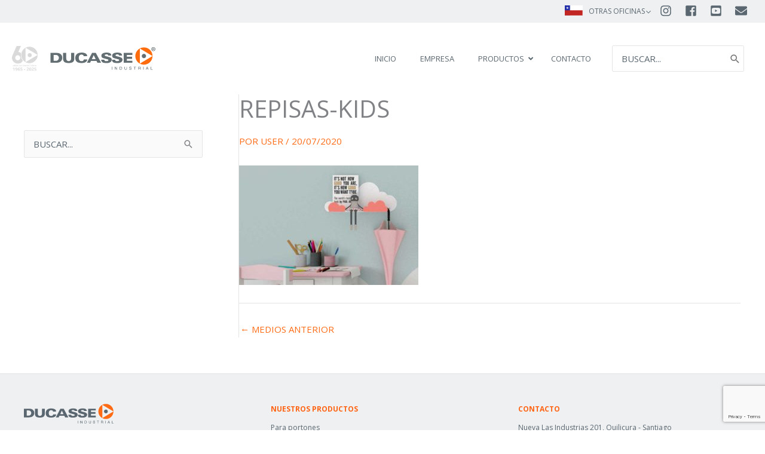

--- FILE ---
content_type: text/html; charset=utf-8
request_url: https://www.google.com/recaptcha/api2/anchor?ar=1&k=6LdqSNUZAAAAAAOVvGGWO75hO1la_scWJTtwj_Ef&co=aHR0cHM6Ly9kdWNhc3NlaW5kdXN0cmlhbC5jb206NDQz&hl=en&v=PoyoqOPhxBO7pBk68S4YbpHZ&size=invisible&anchor-ms=20000&execute-ms=30000&cb=yw5qchzch1fn
body_size: 48619
content:
<!DOCTYPE HTML><html dir="ltr" lang="en"><head><meta http-equiv="Content-Type" content="text/html; charset=UTF-8">
<meta http-equiv="X-UA-Compatible" content="IE=edge">
<title>reCAPTCHA</title>
<style type="text/css">
/* cyrillic-ext */
@font-face {
  font-family: 'Roboto';
  font-style: normal;
  font-weight: 400;
  font-stretch: 100%;
  src: url(//fonts.gstatic.com/s/roboto/v48/KFO7CnqEu92Fr1ME7kSn66aGLdTylUAMa3GUBHMdazTgWw.woff2) format('woff2');
  unicode-range: U+0460-052F, U+1C80-1C8A, U+20B4, U+2DE0-2DFF, U+A640-A69F, U+FE2E-FE2F;
}
/* cyrillic */
@font-face {
  font-family: 'Roboto';
  font-style: normal;
  font-weight: 400;
  font-stretch: 100%;
  src: url(//fonts.gstatic.com/s/roboto/v48/KFO7CnqEu92Fr1ME7kSn66aGLdTylUAMa3iUBHMdazTgWw.woff2) format('woff2');
  unicode-range: U+0301, U+0400-045F, U+0490-0491, U+04B0-04B1, U+2116;
}
/* greek-ext */
@font-face {
  font-family: 'Roboto';
  font-style: normal;
  font-weight: 400;
  font-stretch: 100%;
  src: url(//fonts.gstatic.com/s/roboto/v48/KFO7CnqEu92Fr1ME7kSn66aGLdTylUAMa3CUBHMdazTgWw.woff2) format('woff2');
  unicode-range: U+1F00-1FFF;
}
/* greek */
@font-face {
  font-family: 'Roboto';
  font-style: normal;
  font-weight: 400;
  font-stretch: 100%;
  src: url(//fonts.gstatic.com/s/roboto/v48/KFO7CnqEu92Fr1ME7kSn66aGLdTylUAMa3-UBHMdazTgWw.woff2) format('woff2');
  unicode-range: U+0370-0377, U+037A-037F, U+0384-038A, U+038C, U+038E-03A1, U+03A3-03FF;
}
/* math */
@font-face {
  font-family: 'Roboto';
  font-style: normal;
  font-weight: 400;
  font-stretch: 100%;
  src: url(//fonts.gstatic.com/s/roboto/v48/KFO7CnqEu92Fr1ME7kSn66aGLdTylUAMawCUBHMdazTgWw.woff2) format('woff2');
  unicode-range: U+0302-0303, U+0305, U+0307-0308, U+0310, U+0312, U+0315, U+031A, U+0326-0327, U+032C, U+032F-0330, U+0332-0333, U+0338, U+033A, U+0346, U+034D, U+0391-03A1, U+03A3-03A9, U+03B1-03C9, U+03D1, U+03D5-03D6, U+03F0-03F1, U+03F4-03F5, U+2016-2017, U+2034-2038, U+203C, U+2040, U+2043, U+2047, U+2050, U+2057, U+205F, U+2070-2071, U+2074-208E, U+2090-209C, U+20D0-20DC, U+20E1, U+20E5-20EF, U+2100-2112, U+2114-2115, U+2117-2121, U+2123-214F, U+2190, U+2192, U+2194-21AE, U+21B0-21E5, U+21F1-21F2, U+21F4-2211, U+2213-2214, U+2216-22FF, U+2308-230B, U+2310, U+2319, U+231C-2321, U+2336-237A, U+237C, U+2395, U+239B-23B7, U+23D0, U+23DC-23E1, U+2474-2475, U+25AF, U+25B3, U+25B7, U+25BD, U+25C1, U+25CA, U+25CC, U+25FB, U+266D-266F, U+27C0-27FF, U+2900-2AFF, U+2B0E-2B11, U+2B30-2B4C, U+2BFE, U+3030, U+FF5B, U+FF5D, U+1D400-1D7FF, U+1EE00-1EEFF;
}
/* symbols */
@font-face {
  font-family: 'Roboto';
  font-style: normal;
  font-weight: 400;
  font-stretch: 100%;
  src: url(//fonts.gstatic.com/s/roboto/v48/KFO7CnqEu92Fr1ME7kSn66aGLdTylUAMaxKUBHMdazTgWw.woff2) format('woff2');
  unicode-range: U+0001-000C, U+000E-001F, U+007F-009F, U+20DD-20E0, U+20E2-20E4, U+2150-218F, U+2190, U+2192, U+2194-2199, U+21AF, U+21E6-21F0, U+21F3, U+2218-2219, U+2299, U+22C4-22C6, U+2300-243F, U+2440-244A, U+2460-24FF, U+25A0-27BF, U+2800-28FF, U+2921-2922, U+2981, U+29BF, U+29EB, U+2B00-2BFF, U+4DC0-4DFF, U+FFF9-FFFB, U+10140-1018E, U+10190-1019C, U+101A0, U+101D0-101FD, U+102E0-102FB, U+10E60-10E7E, U+1D2C0-1D2D3, U+1D2E0-1D37F, U+1F000-1F0FF, U+1F100-1F1AD, U+1F1E6-1F1FF, U+1F30D-1F30F, U+1F315, U+1F31C, U+1F31E, U+1F320-1F32C, U+1F336, U+1F378, U+1F37D, U+1F382, U+1F393-1F39F, U+1F3A7-1F3A8, U+1F3AC-1F3AF, U+1F3C2, U+1F3C4-1F3C6, U+1F3CA-1F3CE, U+1F3D4-1F3E0, U+1F3ED, U+1F3F1-1F3F3, U+1F3F5-1F3F7, U+1F408, U+1F415, U+1F41F, U+1F426, U+1F43F, U+1F441-1F442, U+1F444, U+1F446-1F449, U+1F44C-1F44E, U+1F453, U+1F46A, U+1F47D, U+1F4A3, U+1F4B0, U+1F4B3, U+1F4B9, U+1F4BB, U+1F4BF, U+1F4C8-1F4CB, U+1F4D6, U+1F4DA, U+1F4DF, U+1F4E3-1F4E6, U+1F4EA-1F4ED, U+1F4F7, U+1F4F9-1F4FB, U+1F4FD-1F4FE, U+1F503, U+1F507-1F50B, U+1F50D, U+1F512-1F513, U+1F53E-1F54A, U+1F54F-1F5FA, U+1F610, U+1F650-1F67F, U+1F687, U+1F68D, U+1F691, U+1F694, U+1F698, U+1F6AD, U+1F6B2, U+1F6B9-1F6BA, U+1F6BC, U+1F6C6-1F6CF, U+1F6D3-1F6D7, U+1F6E0-1F6EA, U+1F6F0-1F6F3, U+1F6F7-1F6FC, U+1F700-1F7FF, U+1F800-1F80B, U+1F810-1F847, U+1F850-1F859, U+1F860-1F887, U+1F890-1F8AD, U+1F8B0-1F8BB, U+1F8C0-1F8C1, U+1F900-1F90B, U+1F93B, U+1F946, U+1F984, U+1F996, U+1F9E9, U+1FA00-1FA6F, U+1FA70-1FA7C, U+1FA80-1FA89, U+1FA8F-1FAC6, U+1FACE-1FADC, U+1FADF-1FAE9, U+1FAF0-1FAF8, U+1FB00-1FBFF;
}
/* vietnamese */
@font-face {
  font-family: 'Roboto';
  font-style: normal;
  font-weight: 400;
  font-stretch: 100%;
  src: url(//fonts.gstatic.com/s/roboto/v48/KFO7CnqEu92Fr1ME7kSn66aGLdTylUAMa3OUBHMdazTgWw.woff2) format('woff2');
  unicode-range: U+0102-0103, U+0110-0111, U+0128-0129, U+0168-0169, U+01A0-01A1, U+01AF-01B0, U+0300-0301, U+0303-0304, U+0308-0309, U+0323, U+0329, U+1EA0-1EF9, U+20AB;
}
/* latin-ext */
@font-face {
  font-family: 'Roboto';
  font-style: normal;
  font-weight: 400;
  font-stretch: 100%;
  src: url(//fonts.gstatic.com/s/roboto/v48/KFO7CnqEu92Fr1ME7kSn66aGLdTylUAMa3KUBHMdazTgWw.woff2) format('woff2');
  unicode-range: U+0100-02BA, U+02BD-02C5, U+02C7-02CC, U+02CE-02D7, U+02DD-02FF, U+0304, U+0308, U+0329, U+1D00-1DBF, U+1E00-1E9F, U+1EF2-1EFF, U+2020, U+20A0-20AB, U+20AD-20C0, U+2113, U+2C60-2C7F, U+A720-A7FF;
}
/* latin */
@font-face {
  font-family: 'Roboto';
  font-style: normal;
  font-weight: 400;
  font-stretch: 100%;
  src: url(//fonts.gstatic.com/s/roboto/v48/KFO7CnqEu92Fr1ME7kSn66aGLdTylUAMa3yUBHMdazQ.woff2) format('woff2');
  unicode-range: U+0000-00FF, U+0131, U+0152-0153, U+02BB-02BC, U+02C6, U+02DA, U+02DC, U+0304, U+0308, U+0329, U+2000-206F, U+20AC, U+2122, U+2191, U+2193, U+2212, U+2215, U+FEFF, U+FFFD;
}
/* cyrillic-ext */
@font-face {
  font-family: 'Roboto';
  font-style: normal;
  font-weight: 500;
  font-stretch: 100%;
  src: url(//fonts.gstatic.com/s/roboto/v48/KFO7CnqEu92Fr1ME7kSn66aGLdTylUAMa3GUBHMdazTgWw.woff2) format('woff2');
  unicode-range: U+0460-052F, U+1C80-1C8A, U+20B4, U+2DE0-2DFF, U+A640-A69F, U+FE2E-FE2F;
}
/* cyrillic */
@font-face {
  font-family: 'Roboto';
  font-style: normal;
  font-weight: 500;
  font-stretch: 100%;
  src: url(//fonts.gstatic.com/s/roboto/v48/KFO7CnqEu92Fr1ME7kSn66aGLdTylUAMa3iUBHMdazTgWw.woff2) format('woff2');
  unicode-range: U+0301, U+0400-045F, U+0490-0491, U+04B0-04B1, U+2116;
}
/* greek-ext */
@font-face {
  font-family: 'Roboto';
  font-style: normal;
  font-weight: 500;
  font-stretch: 100%;
  src: url(//fonts.gstatic.com/s/roboto/v48/KFO7CnqEu92Fr1ME7kSn66aGLdTylUAMa3CUBHMdazTgWw.woff2) format('woff2');
  unicode-range: U+1F00-1FFF;
}
/* greek */
@font-face {
  font-family: 'Roboto';
  font-style: normal;
  font-weight: 500;
  font-stretch: 100%;
  src: url(//fonts.gstatic.com/s/roboto/v48/KFO7CnqEu92Fr1ME7kSn66aGLdTylUAMa3-UBHMdazTgWw.woff2) format('woff2');
  unicode-range: U+0370-0377, U+037A-037F, U+0384-038A, U+038C, U+038E-03A1, U+03A3-03FF;
}
/* math */
@font-face {
  font-family: 'Roboto';
  font-style: normal;
  font-weight: 500;
  font-stretch: 100%;
  src: url(//fonts.gstatic.com/s/roboto/v48/KFO7CnqEu92Fr1ME7kSn66aGLdTylUAMawCUBHMdazTgWw.woff2) format('woff2');
  unicode-range: U+0302-0303, U+0305, U+0307-0308, U+0310, U+0312, U+0315, U+031A, U+0326-0327, U+032C, U+032F-0330, U+0332-0333, U+0338, U+033A, U+0346, U+034D, U+0391-03A1, U+03A3-03A9, U+03B1-03C9, U+03D1, U+03D5-03D6, U+03F0-03F1, U+03F4-03F5, U+2016-2017, U+2034-2038, U+203C, U+2040, U+2043, U+2047, U+2050, U+2057, U+205F, U+2070-2071, U+2074-208E, U+2090-209C, U+20D0-20DC, U+20E1, U+20E5-20EF, U+2100-2112, U+2114-2115, U+2117-2121, U+2123-214F, U+2190, U+2192, U+2194-21AE, U+21B0-21E5, U+21F1-21F2, U+21F4-2211, U+2213-2214, U+2216-22FF, U+2308-230B, U+2310, U+2319, U+231C-2321, U+2336-237A, U+237C, U+2395, U+239B-23B7, U+23D0, U+23DC-23E1, U+2474-2475, U+25AF, U+25B3, U+25B7, U+25BD, U+25C1, U+25CA, U+25CC, U+25FB, U+266D-266F, U+27C0-27FF, U+2900-2AFF, U+2B0E-2B11, U+2B30-2B4C, U+2BFE, U+3030, U+FF5B, U+FF5D, U+1D400-1D7FF, U+1EE00-1EEFF;
}
/* symbols */
@font-face {
  font-family: 'Roboto';
  font-style: normal;
  font-weight: 500;
  font-stretch: 100%;
  src: url(//fonts.gstatic.com/s/roboto/v48/KFO7CnqEu92Fr1ME7kSn66aGLdTylUAMaxKUBHMdazTgWw.woff2) format('woff2');
  unicode-range: U+0001-000C, U+000E-001F, U+007F-009F, U+20DD-20E0, U+20E2-20E4, U+2150-218F, U+2190, U+2192, U+2194-2199, U+21AF, U+21E6-21F0, U+21F3, U+2218-2219, U+2299, U+22C4-22C6, U+2300-243F, U+2440-244A, U+2460-24FF, U+25A0-27BF, U+2800-28FF, U+2921-2922, U+2981, U+29BF, U+29EB, U+2B00-2BFF, U+4DC0-4DFF, U+FFF9-FFFB, U+10140-1018E, U+10190-1019C, U+101A0, U+101D0-101FD, U+102E0-102FB, U+10E60-10E7E, U+1D2C0-1D2D3, U+1D2E0-1D37F, U+1F000-1F0FF, U+1F100-1F1AD, U+1F1E6-1F1FF, U+1F30D-1F30F, U+1F315, U+1F31C, U+1F31E, U+1F320-1F32C, U+1F336, U+1F378, U+1F37D, U+1F382, U+1F393-1F39F, U+1F3A7-1F3A8, U+1F3AC-1F3AF, U+1F3C2, U+1F3C4-1F3C6, U+1F3CA-1F3CE, U+1F3D4-1F3E0, U+1F3ED, U+1F3F1-1F3F3, U+1F3F5-1F3F7, U+1F408, U+1F415, U+1F41F, U+1F426, U+1F43F, U+1F441-1F442, U+1F444, U+1F446-1F449, U+1F44C-1F44E, U+1F453, U+1F46A, U+1F47D, U+1F4A3, U+1F4B0, U+1F4B3, U+1F4B9, U+1F4BB, U+1F4BF, U+1F4C8-1F4CB, U+1F4D6, U+1F4DA, U+1F4DF, U+1F4E3-1F4E6, U+1F4EA-1F4ED, U+1F4F7, U+1F4F9-1F4FB, U+1F4FD-1F4FE, U+1F503, U+1F507-1F50B, U+1F50D, U+1F512-1F513, U+1F53E-1F54A, U+1F54F-1F5FA, U+1F610, U+1F650-1F67F, U+1F687, U+1F68D, U+1F691, U+1F694, U+1F698, U+1F6AD, U+1F6B2, U+1F6B9-1F6BA, U+1F6BC, U+1F6C6-1F6CF, U+1F6D3-1F6D7, U+1F6E0-1F6EA, U+1F6F0-1F6F3, U+1F6F7-1F6FC, U+1F700-1F7FF, U+1F800-1F80B, U+1F810-1F847, U+1F850-1F859, U+1F860-1F887, U+1F890-1F8AD, U+1F8B0-1F8BB, U+1F8C0-1F8C1, U+1F900-1F90B, U+1F93B, U+1F946, U+1F984, U+1F996, U+1F9E9, U+1FA00-1FA6F, U+1FA70-1FA7C, U+1FA80-1FA89, U+1FA8F-1FAC6, U+1FACE-1FADC, U+1FADF-1FAE9, U+1FAF0-1FAF8, U+1FB00-1FBFF;
}
/* vietnamese */
@font-face {
  font-family: 'Roboto';
  font-style: normal;
  font-weight: 500;
  font-stretch: 100%;
  src: url(//fonts.gstatic.com/s/roboto/v48/KFO7CnqEu92Fr1ME7kSn66aGLdTylUAMa3OUBHMdazTgWw.woff2) format('woff2');
  unicode-range: U+0102-0103, U+0110-0111, U+0128-0129, U+0168-0169, U+01A0-01A1, U+01AF-01B0, U+0300-0301, U+0303-0304, U+0308-0309, U+0323, U+0329, U+1EA0-1EF9, U+20AB;
}
/* latin-ext */
@font-face {
  font-family: 'Roboto';
  font-style: normal;
  font-weight: 500;
  font-stretch: 100%;
  src: url(//fonts.gstatic.com/s/roboto/v48/KFO7CnqEu92Fr1ME7kSn66aGLdTylUAMa3KUBHMdazTgWw.woff2) format('woff2');
  unicode-range: U+0100-02BA, U+02BD-02C5, U+02C7-02CC, U+02CE-02D7, U+02DD-02FF, U+0304, U+0308, U+0329, U+1D00-1DBF, U+1E00-1E9F, U+1EF2-1EFF, U+2020, U+20A0-20AB, U+20AD-20C0, U+2113, U+2C60-2C7F, U+A720-A7FF;
}
/* latin */
@font-face {
  font-family: 'Roboto';
  font-style: normal;
  font-weight: 500;
  font-stretch: 100%;
  src: url(//fonts.gstatic.com/s/roboto/v48/KFO7CnqEu92Fr1ME7kSn66aGLdTylUAMa3yUBHMdazQ.woff2) format('woff2');
  unicode-range: U+0000-00FF, U+0131, U+0152-0153, U+02BB-02BC, U+02C6, U+02DA, U+02DC, U+0304, U+0308, U+0329, U+2000-206F, U+20AC, U+2122, U+2191, U+2193, U+2212, U+2215, U+FEFF, U+FFFD;
}
/* cyrillic-ext */
@font-face {
  font-family: 'Roboto';
  font-style: normal;
  font-weight: 900;
  font-stretch: 100%;
  src: url(//fonts.gstatic.com/s/roboto/v48/KFO7CnqEu92Fr1ME7kSn66aGLdTylUAMa3GUBHMdazTgWw.woff2) format('woff2');
  unicode-range: U+0460-052F, U+1C80-1C8A, U+20B4, U+2DE0-2DFF, U+A640-A69F, U+FE2E-FE2F;
}
/* cyrillic */
@font-face {
  font-family: 'Roboto';
  font-style: normal;
  font-weight: 900;
  font-stretch: 100%;
  src: url(//fonts.gstatic.com/s/roboto/v48/KFO7CnqEu92Fr1ME7kSn66aGLdTylUAMa3iUBHMdazTgWw.woff2) format('woff2');
  unicode-range: U+0301, U+0400-045F, U+0490-0491, U+04B0-04B1, U+2116;
}
/* greek-ext */
@font-face {
  font-family: 'Roboto';
  font-style: normal;
  font-weight: 900;
  font-stretch: 100%;
  src: url(//fonts.gstatic.com/s/roboto/v48/KFO7CnqEu92Fr1ME7kSn66aGLdTylUAMa3CUBHMdazTgWw.woff2) format('woff2');
  unicode-range: U+1F00-1FFF;
}
/* greek */
@font-face {
  font-family: 'Roboto';
  font-style: normal;
  font-weight: 900;
  font-stretch: 100%;
  src: url(//fonts.gstatic.com/s/roboto/v48/KFO7CnqEu92Fr1ME7kSn66aGLdTylUAMa3-UBHMdazTgWw.woff2) format('woff2');
  unicode-range: U+0370-0377, U+037A-037F, U+0384-038A, U+038C, U+038E-03A1, U+03A3-03FF;
}
/* math */
@font-face {
  font-family: 'Roboto';
  font-style: normal;
  font-weight: 900;
  font-stretch: 100%;
  src: url(//fonts.gstatic.com/s/roboto/v48/KFO7CnqEu92Fr1ME7kSn66aGLdTylUAMawCUBHMdazTgWw.woff2) format('woff2');
  unicode-range: U+0302-0303, U+0305, U+0307-0308, U+0310, U+0312, U+0315, U+031A, U+0326-0327, U+032C, U+032F-0330, U+0332-0333, U+0338, U+033A, U+0346, U+034D, U+0391-03A1, U+03A3-03A9, U+03B1-03C9, U+03D1, U+03D5-03D6, U+03F0-03F1, U+03F4-03F5, U+2016-2017, U+2034-2038, U+203C, U+2040, U+2043, U+2047, U+2050, U+2057, U+205F, U+2070-2071, U+2074-208E, U+2090-209C, U+20D0-20DC, U+20E1, U+20E5-20EF, U+2100-2112, U+2114-2115, U+2117-2121, U+2123-214F, U+2190, U+2192, U+2194-21AE, U+21B0-21E5, U+21F1-21F2, U+21F4-2211, U+2213-2214, U+2216-22FF, U+2308-230B, U+2310, U+2319, U+231C-2321, U+2336-237A, U+237C, U+2395, U+239B-23B7, U+23D0, U+23DC-23E1, U+2474-2475, U+25AF, U+25B3, U+25B7, U+25BD, U+25C1, U+25CA, U+25CC, U+25FB, U+266D-266F, U+27C0-27FF, U+2900-2AFF, U+2B0E-2B11, U+2B30-2B4C, U+2BFE, U+3030, U+FF5B, U+FF5D, U+1D400-1D7FF, U+1EE00-1EEFF;
}
/* symbols */
@font-face {
  font-family: 'Roboto';
  font-style: normal;
  font-weight: 900;
  font-stretch: 100%;
  src: url(//fonts.gstatic.com/s/roboto/v48/KFO7CnqEu92Fr1ME7kSn66aGLdTylUAMaxKUBHMdazTgWw.woff2) format('woff2');
  unicode-range: U+0001-000C, U+000E-001F, U+007F-009F, U+20DD-20E0, U+20E2-20E4, U+2150-218F, U+2190, U+2192, U+2194-2199, U+21AF, U+21E6-21F0, U+21F3, U+2218-2219, U+2299, U+22C4-22C6, U+2300-243F, U+2440-244A, U+2460-24FF, U+25A0-27BF, U+2800-28FF, U+2921-2922, U+2981, U+29BF, U+29EB, U+2B00-2BFF, U+4DC0-4DFF, U+FFF9-FFFB, U+10140-1018E, U+10190-1019C, U+101A0, U+101D0-101FD, U+102E0-102FB, U+10E60-10E7E, U+1D2C0-1D2D3, U+1D2E0-1D37F, U+1F000-1F0FF, U+1F100-1F1AD, U+1F1E6-1F1FF, U+1F30D-1F30F, U+1F315, U+1F31C, U+1F31E, U+1F320-1F32C, U+1F336, U+1F378, U+1F37D, U+1F382, U+1F393-1F39F, U+1F3A7-1F3A8, U+1F3AC-1F3AF, U+1F3C2, U+1F3C4-1F3C6, U+1F3CA-1F3CE, U+1F3D4-1F3E0, U+1F3ED, U+1F3F1-1F3F3, U+1F3F5-1F3F7, U+1F408, U+1F415, U+1F41F, U+1F426, U+1F43F, U+1F441-1F442, U+1F444, U+1F446-1F449, U+1F44C-1F44E, U+1F453, U+1F46A, U+1F47D, U+1F4A3, U+1F4B0, U+1F4B3, U+1F4B9, U+1F4BB, U+1F4BF, U+1F4C8-1F4CB, U+1F4D6, U+1F4DA, U+1F4DF, U+1F4E3-1F4E6, U+1F4EA-1F4ED, U+1F4F7, U+1F4F9-1F4FB, U+1F4FD-1F4FE, U+1F503, U+1F507-1F50B, U+1F50D, U+1F512-1F513, U+1F53E-1F54A, U+1F54F-1F5FA, U+1F610, U+1F650-1F67F, U+1F687, U+1F68D, U+1F691, U+1F694, U+1F698, U+1F6AD, U+1F6B2, U+1F6B9-1F6BA, U+1F6BC, U+1F6C6-1F6CF, U+1F6D3-1F6D7, U+1F6E0-1F6EA, U+1F6F0-1F6F3, U+1F6F7-1F6FC, U+1F700-1F7FF, U+1F800-1F80B, U+1F810-1F847, U+1F850-1F859, U+1F860-1F887, U+1F890-1F8AD, U+1F8B0-1F8BB, U+1F8C0-1F8C1, U+1F900-1F90B, U+1F93B, U+1F946, U+1F984, U+1F996, U+1F9E9, U+1FA00-1FA6F, U+1FA70-1FA7C, U+1FA80-1FA89, U+1FA8F-1FAC6, U+1FACE-1FADC, U+1FADF-1FAE9, U+1FAF0-1FAF8, U+1FB00-1FBFF;
}
/* vietnamese */
@font-face {
  font-family: 'Roboto';
  font-style: normal;
  font-weight: 900;
  font-stretch: 100%;
  src: url(//fonts.gstatic.com/s/roboto/v48/KFO7CnqEu92Fr1ME7kSn66aGLdTylUAMa3OUBHMdazTgWw.woff2) format('woff2');
  unicode-range: U+0102-0103, U+0110-0111, U+0128-0129, U+0168-0169, U+01A0-01A1, U+01AF-01B0, U+0300-0301, U+0303-0304, U+0308-0309, U+0323, U+0329, U+1EA0-1EF9, U+20AB;
}
/* latin-ext */
@font-face {
  font-family: 'Roboto';
  font-style: normal;
  font-weight: 900;
  font-stretch: 100%;
  src: url(//fonts.gstatic.com/s/roboto/v48/KFO7CnqEu92Fr1ME7kSn66aGLdTylUAMa3KUBHMdazTgWw.woff2) format('woff2');
  unicode-range: U+0100-02BA, U+02BD-02C5, U+02C7-02CC, U+02CE-02D7, U+02DD-02FF, U+0304, U+0308, U+0329, U+1D00-1DBF, U+1E00-1E9F, U+1EF2-1EFF, U+2020, U+20A0-20AB, U+20AD-20C0, U+2113, U+2C60-2C7F, U+A720-A7FF;
}
/* latin */
@font-face {
  font-family: 'Roboto';
  font-style: normal;
  font-weight: 900;
  font-stretch: 100%;
  src: url(//fonts.gstatic.com/s/roboto/v48/KFO7CnqEu92Fr1ME7kSn66aGLdTylUAMa3yUBHMdazQ.woff2) format('woff2');
  unicode-range: U+0000-00FF, U+0131, U+0152-0153, U+02BB-02BC, U+02C6, U+02DA, U+02DC, U+0304, U+0308, U+0329, U+2000-206F, U+20AC, U+2122, U+2191, U+2193, U+2212, U+2215, U+FEFF, U+FFFD;
}

</style>
<link rel="stylesheet" type="text/css" href="https://www.gstatic.com/recaptcha/releases/PoyoqOPhxBO7pBk68S4YbpHZ/styles__ltr.css">
<script nonce="M-tiBYgpXYLomrzSUoA5ow" type="text/javascript">window['__recaptcha_api'] = 'https://www.google.com/recaptcha/api2/';</script>
<script type="text/javascript" src="https://www.gstatic.com/recaptcha/releases/PoyoqOPhxBO7pBk68S4YbpHZ/recaptcha__en.js" nonce="M-tiBYgpXYLomrzSUoA5ow">
      
    </script></head>
<body><div id="rc-anchor-alert" class="rc-anchor-alert"></div>
<input type="hidden" id="recaptcha-token" value="[base64]">
<script type="text/javascript" nonce="M-tiBYgpXYLomrzSUoA5ow">
      recaptcha.anchor.Main.init("[\x22ainput\x22,[\x22bgdata\x22,\x22\x22,\[base64]/[base64]/MjU1Ong/[base64]/[base64]/[base64]/[base64]/[base64]/[base64]/[base64]/[base64]/[base64]/[base64]/[base64]/[base64]/[base64]/[base64]/[base64]\\u003d\x22,\[base64]\\u003d\\u003d\x22,\x22wogIGsKidMKPX1Agw5PCl8K1bMOTazQ9UMOwacOSwrjCozc/[base64]/BsOHwofCn8O0wpMsw6FBWGbDr8KNHxxuwoDCq8OjwpnDpMKXwpdJwqHDpsOywqIHw63CjMOxwrfCt8O9bhk0STXDi8KAN8KMdAjDkhs7D0nCtwtMw7fCrCHCrMOIwoIrwqwhZkheV8K7w54kK0Vawo/CnC4rw5rDucOJejdZwro3w6PDgsOIFsOEw6vDim85w7/DgMO3AUnCksK4w4/[base64]/Cqz4WdsKpw5TDv0F7BsOocVAqMMOdLgspw7bCk8KxMhHDm8OWwqrDmhAGwrXDiMOzw6Iww6LDp8OTAMORDi1WwoLCqy/DjF0qwqHCsTt8wprDtsKgaVoUNsO0KCpzaXjDn8KbYcKKwo/[base64]/[base64]/[base64]/Ch8OIFsOeFybCn8Kzw4zDhMKOwpYQC8KxwqTCqDzDpMKbw5HDh8O4YMOewoXCkMOXHcKtwpXDnMOxfMOYwpVEEsO7w4/CosK3JsOcG8KoAHLDlSYbwo9+wrDCjMOCL8OWw4vDsFhewrHCmcK3wpQTYTTChcKISsK2wrTDuHDCsAIkwqYswr8Lw5ZiJBDCr3oEwp7DscKPb8KEG0jCmsOqwo8mw67DrQROwrZkEgbCoW/CtCR/w4UxwqN5woJ3TH3Dk8KcwrQyQjxaU1g8WVhPSsOMIBk2w64JwqrCisO9woc8GW1Ew4A0IyUpwprDpMOvAm/[base64]/DsTLCsMKjfUvCrW/CkRsaesO+c1cda3DDu8OKw4c5wo0/e8Olw7XCoEvDvMOaw5gfwq/[base64]/w5B1fcKWO8Orw4DCucOhwrPDlCzCqsKeKG3CrHLCg8OZwrhASCMGwo1Aw4Vew7XCncOXw6bDi8Kue8OEK18Dw6wiwpN5wrU3w7nDoMOhUxnDq8K+YF3DkmvDqTzCh8O6wpnCvsOdcsOyR8OEw6U4HsOEBsKgw6hwZTzDnTnDlMObw4/CmUAmHcKBw740dXw7TzUCw6HClXHDuWoAHQfDoUzCicKlw4fDtcOjw5/Cl0hQwovDhHPDhMOKw73DmF9pw7ZILMOxw5TCq0srw5vDhMKJw5xVwrfDoHTCsnHCsmjChsOjwrrDoijDpMKtccO2aHnDqMO5Q8K9S0RKd8OlXcObw4vCi8OqfcKaw7DDqsKbT8KDw6xBw6/Ci8OOw4hmGTzCt8OIw4x4ZMOeeWrDmcKnECDCjDEtT8OYM0jDnCAeJsO6N8OsMMK2fXNhREkSwrrDo3ofw5Y2CsORwpbCm8Onw4Niw65FwrHCpsOPBsKaw5lNSA3DuMK1DsKIwooqw7wxw6TDh8O0wo85wr7Dh8K7wr5pwpbDvMOswrLCmsKZwqwBcl/DjMKYB8O7wqXDsURAwoTDtnxzw5sqw5tCDMK3w6Mew7Atw5TCkRZFwpvCmMORSnvCnA4pBz4Jwq1gN8K+ARkYw4Nnw5/DpsO7McKbQcOnfA3DncKyOT3Cp8KrfC42BsOKw5PDrCfDkUFoOcOLRhnCisK6PCVLacOBw6fCocOAIR46wrTDsRnDt8KjwrfCt8Obw6k5wqjCmBgJw7VOw5gww4M7US/[base64]/CicOkw4LDk8OLIRkCdy1Hw7I4w4wrw4fDj8O3BB/[base64]/wrfCuMO2O8ONDMOFwr7DocO2WExCMETCusOTHHHDm8OFEMOAf8OFVgXChAZgwpbCmjvDgELDmjo0wp/DocKiwrPDvUZIYMOcwqwhNQQswoVIw5E7HMK1w6UPwqBVDGl3w41lRsKDwoXDvsKZw7hxLsOcwrHCkcOFw68pTD3CqcKGFsK+bHXCnDhdwpLCqCTCkzsBwqLCk8KeVcKJXw/[base64]/[base64]/w5BSUMOnExzCgQXCgH4FLyjCucOdw6HDsCQdQTpMF8KxwpYTwoxTw7vDrUs1Hg/Cli/DtcKRRXPDpcOjwqMhw68PwoxuwqJCRsKdR21EecK8wqXCri4+w5rDtMOOwpFId8KbBMOGw4cTwo3CjwvCucKCw77CnsO2wr1Qw7PDjcKfQzdewojCgcK3wpIUfMOKRQkxw5s6YEvCk8OVwpVRdMOcWB9Aw6fCm3tIbk1ZW8ObwrLDpQZIw7NyIMKDZMOlwrvDu2/CtBTCocOnVsOLThLCm8Ksw6LCoE5RwpQXw7dCDcK0wopjXzXDohU5aiERRcKZwrHDtnpuWAcIwqbCp8OTSMOYwrPCvmfDhxfDt8O6wowqbw11w5UcFcKmC8O8w5HDhVg1d8KtwpxJSsOfwpPDpDfDhVPCnwscSsKtw4U8wopxwoRTSErCjMOwXlM/NcK8D3sCwohQNjDCrMOxwrpATMOlwqYVwr3DusK3w4AMw53CpwjCisOtwqUMw4zDmsKKwrdCwrE5e8KROMOGIj5Swp/[base64]/Cm1pPw7HDicO0HTV1ccO5ScKyw57DkDbClcOZwpPCuMKAK8O2YcOmK8KVwpnCuEPDmWxFwqXCjURMEzBwwqUESG0pwrHCn0jDs8O+NMOQd8OLUsOMwrPCscO6Z8Owwq3ChcOTaMOPw7vDnsKAfgPDsC/DqUPDsklgLQtHwrvDsTHDp8OPw4rCksK2wp5LOMKewq1fEDhvwqx2w4ZLwpfDmEFPwo/ClA8/IsO3wonCqsKCb0nCqMOdL8OFGsK8Ng94VWzCtMKUSMKnwoYZw4vDiQcDwqAvwo7ChcKScj57UBRZwqTDnRnDpHvCikTCn8O4I8K6wrHDnnfDkMODYyzDp0dpw7ICGsO/wonDg8KaPcOYwrLDu8KyRVvCqF/CvCvChl7DqB4Ow54NaMOwYMKGw4AnWcKZwo/CpMKtw5hRUlnCp8O/RUpXbcKKfMOzXHjCnmnCh8OJwq8AN1/[base64]/dcKFVivCr8ONw5TDvcO2asOXwpMmUBMJwo3DisODU33CscOhw7zCr8KiwoUIH8KsYkgJfF9oKsOvbcKLS8OcRDTChTbDo8O+w4FhQyvDq8KZw5PCvRJeT8Oewpt3w7xTwq0ewqTCoSE4RR3DsmfDtMOab8OMwpt6wqjDm8Opwo/Du8O9U2RyGCzDuWInw47DvHB2esOeH8KhwrbDqsOnw6LChMKUwr1rI8KwwrfCs8KKb8K0w7waesKXw7rCscOofMKxCxLDiEbClcOKw5QQamAlR8KMw5DCmcKSwqtJw7ppwqQawow/w5gOwpoTW8K+HWZiwqDCqMOhw5fCpsK9XEIWwpfDgcOCw71AUD/ChMOcwr4lAsKQdh5yI8KBIj5jw6p5C8OYJwB1e8KnwrVbH8K2aELCoWxBw7tMwp/DkcKjw4XCsXvCv8K7IMK7w7nCu8KPfjXDnsKVwqrCuELCuFQdw7DDtFpcw4ZJYCjCqMKZwoDDoWzCjnfDgMKDwoJZw7oHw6sbwoIPwpzDnCkuJcOjV8OEw6LCkiZJw6Rbwol6DcK6wrLCmHbDhMKbFsO3IMKEw4TDtgrDjBRew4/CgsOMw55cwr90w5/DscOjQD7Cm01yH1bCkRjCjhbCvTBILkDCvcKuNjRewqbCgV/[base64]/CjVHDscKPJ8KBLlwyw75+ITzDpcO0wrAzSsKHM8K8w6LCpADCphrDpwVZK8KBOsKOw53Dv37CnTxLXg7DtTEgw4tmw7FHw4jCoH3DmcODHC3DlsOWwoxVEMKuw7TDsWnCp8K1w6Igw6JlcsK+CcOdIcK9S8KrPMO4b1TClkPCgsK/w4/DtyXDrxsaw5kvG13Dr8Kzw5bDnMOmZg/DmkLDmcKowrzCnmplfMKawqt7w6bDkiPDrsOUwocXwrIxdn7DvBM7SRzDisO5acOpGsKCw67DuzAsXMOLw5x0w7/Doi5kT8Ojwr5hwoXDs8Omwqhaw5gVYAR1wp53KjbClcO8wotMw7LCuTscwrhFRSJERQnCmUF8worDvMKgb8KgBMO9S0DCjsKow6rDlsKIw59uwqdHNwXCqhrClU55wrXDiDgDC2zCqls5UQcQw6XDksKyw59kw5HCicO3UMOdG8KnK8KGPVZJwoTDmhvCkR/[base64]/JATDm1EkwrPDtsKpFnx9GDApwrvDvhbCjgHDkMKWw7HDgF1vw59FwoE5P8OJwpfDlCZqwqx2DV17wpkKIcOqYD/DggAlw5sfw6fCnHY6MQ94wpUCKMO6TmF7DMKqRsKvFmpQwqfDmcK5wpBQDDPCijXClQzDqXFMPkzCtQbCgMKlJMO2wq8gUQsRw4gyPynCjSl+fiAFEB9tJyAUwqFRw6xBw7w/LcKTIsOVc2PCigBHMjfDrMObwojDksOhwqB7dMOsOkzCrlnDmGV7wr98dcOaaytqw5YGwpbDtcO5wp1pdlUkw444WWfDkMKxXRQ+Q0wnbHB5DRotwrlowqrDtBMvw6wXw5tewocAw6Qdw60BwroSw7fDvgrChztEw6vDvG9gIT4qd1Q8w4JjHw0nVnXDk8KTw7vDn3/[base64]/w6cpwrEcc1zCiMKlwqgMwrPDvDjDm3NyAXzDo8OoMTcnwoQqw7BzYSPDhhTDpcKMw4Itw7nDmR1jw4kqwo5hF3zCp8Kqw4UBwps0w45Iw41tw5JiwpM4NAAnwqvCoAfDu8KtwrvDoVUKBMKtw4jDq8O2LVg4CC3ClMK/WTLDmcObYcOrwovCgRMlNcKnwqF6C8O6w5MCf8KJM8OGVn1Tw7bDhMOewoXDkUstwo9zwoTCuQjDmsK7Y3tPw4Faw61XIW/DusOnchfCoB0zwrRUw5siScOobC8Aw4rCtcK0BcKkw4hhwopnaywEVivDsXV2GMOkS3HDm8OVTMOGSHA7MMOZEsOqwpfDmT/DscOrwqQNw6YVPgB9w7LCqSYTbcOOw7cXwobCkMKWIUM2w67DnhlPwpLDvTNaLy7Ct1zDmsOMTEdOw4DDocOsw50GwpHDsnzCoETCuXDDklcFABLCosKEw7BTKcKtMCptw6gyw5M/wqbCsCEnB8OPw6HDgcKvwrzDiMKqIMKUF8KYHsK+QcKcG8KLw7HCkcOwTMK0SkFIw4zCg8KRFsKjR8OQWhHDgxTCs8OMwpPDi8OjFAd7w47DnMO0wol4w5fCh8OPw47Dq8KUJU/DpE3CtUvDn3nCqMKhFWLCj34jfsKHw7Q5F8KaXMOTw7ZBw5TCkBnDvCAVw5LCmMOiwpIBd8KmGQtDeMOQOwHCtiDDsMKBYAM9I8KYHTNdwqhRaDLDgApPbXvCr8OBwoQ8Z1rCu3zDnkTCvAAZw6kMw6HDv8KCwoPDqsK8w73DoBfDm8KhGVbCtMOwPMK/wrAlEsKRMsOzw5Byw7MlLwDDjQrDjXIobMKIJDzChw3DrC0FbChzw6IHwpZRwp0Lw7bDg2fDksKfw4oifMOcfGHDlRcrw7nCk8O4eCEIXMOGPsKbcjXDqMORNAlhw5EhN8KMd8KPKXRlEcOJw7vDgh1Tw6s7wq7CnCTDog3CtS0WOH/ClcOLwpnCi8OLaUnCvMOfTUgZGGM5w7fCusK3Q8KNCy/ClsOMOg9LeAcAwqM1YcKSwpLCucO4woVrfcOmJGI4wqrCmQN3XMK3wrDCqk45UxJIw6jDisO8N8OzwqTCuQAmEMKQFQ/Dq3DCnh0Pwq0qTMOwYsOrwrrCuH3DowoRVsKqw7Y6YcO/w7nDicKBwp1jJ0EdwpLCosOiZhFQYiXCjDIvfcOdV8KgB19Jw7zDsF7DssO9N8K2f8K5C8KKQsKaDMK0wrYIwog4BQLCnlgRCCPCkXbDgglUw5AjDjIxSDsBFiTCscKXYcO0BcKaw5fDki/Cvy7CrMOKwoHCmSxKw4jCocOTw4odPMK9acO4wpfDpBPCsSjDtB4NIMKFc1LDqzZbAsO2w5kMw7pERcK+ZxQQwo7Cn39FXAc7w7/DiMKEOR/ClcOKwprDt8Ocw447K1BkwrTCgMKkw5lSC8Kew6PDpcK4cMK+w5TCncOlwrLClQ8WbcKMwoRXwqNzM8KUwoPCv8KqKijClcOjXCDCpsKHWDbCmcKQwq7CrFDDlDnCscOVwqVhw6bDmcOWH3jDmzjDoCHDm8KowqHCjg7Djn1Vw7sAOMKjV8O8w4XCpgvDok/Cvj7DqgwsH0c3w6pFw57CtlooWMOmcsO7w6VVIDMiwohGcGTClAfDg8O7w5zDlMKdwpYCwqx0w7RTLcOMwqgnw7PDtMKlw7hYw4XCq8KUBcOyecOYXcOsNBp4wqo/w4EkJMOxwrx9eUHCmsOmJsKqQ1XCjcOYwo/ClRDCncKSwqULwoQAwrQQw7TChTEDDMKvXldcP8Ojw558PEUnwpnCtUzCqztiwqHDg3fDtQ/CsBJ/wqEiw6bDpzpwLEzDuFXCs8KPw6tZw4FjPcK0w6rDlyDDtMOTwrcEw6TDo8OPwrPCrXvDlsO2w6cac8K3dzXCnsKUw7dTNj5Aw4pdXMOCwrbCpnvCtMOBw53Ci0nDpMO0a1rCskXCkgTCnwRHBcKRX8KRbsOUXsKXw4RAVsK1aWFqwoB0G8Kjw4XCjjU/BX9TXHUZw7bDlcKdw7JpdsODej9IbxBQQsKrBFFQdQxfMCJpwqYIXsOpwrAmwojCpcOzwp0hfR5tZcOTw4Y/[base64]/DkcK0JBjCnFPDmR/[base64]/Cr0vCgm3DocKmQ8KkGyJXw7pxZ8KwUw1rwr3Dq8KKQTHCmsKZRz5NVMKNDsOTL0/Dsz1Mw4Z0Kn3DiQMtBGrCo8KuDcObw5vCggsgw4Ndw4ARwr7DhzYFwoHDtsK/w798wqPCt8Kfw7MdRcOCwp/[base64]/AQHDgsKQwr8tP8O5YcKGw4FSM8KfKRUTWFfCusOOUcODZ8OEOT4EYsOlEcOHWg5rbzTDjMOww4k9ZcO9RFs0KnYxw4DCosO2fEnDtgXDkinDtAvCssOywokZC8O1w5vCiSjCu8OFT07Dm3QDXixPS8KMRsKXdh3CvAZ2w7UcCwjDucKTw5fCicO+Dxkbw7/Dn0xMawvDvcKiwpbCi8Orw5vDisKpwq/DmMOdwrlhb2PClcOKKl0ACsO5woouwrLDmcOxw57DjlDDhsKMw6/CosOFwr0AfMKlA3PDl8KBVMKHb8O/wq/DlDpLw5ZUwr9ueMKECB3DocORw6HColPCvsOXw5TCvMKtSA0jwpLDocKlwqbDjzoEw7VdcMKQwr4tO8ONw5JRwrZ3B35Ce1nDkTt5PlRTw7tWwrDDp8Klw5HDmQV/wotkwpYoEV4CwrfDlMOPe8OfAcKwccKoVW4aw5Vrw5PDkAbDlCnCrnMTGsKGwohbIsOvwoxUwo/DrU7DrGMowoLDvcKyw4rCgMO2FcONwpDDqsKTwrRuQ8KPbXNawpHClcOGwpvCgWwVKDsnJMKbDEzCq8K1aQ/DkMK+w6/Dm8Kww6zCvMOYDcOSw4XDpcOCQcKRWcKCwqMAAlvCi3lULsKEwrHDksKsd8KeVcOcw40xDk/[base64]/DrFAdw6fChiNhw6PDvsO+w7XDoBvCjcO6w7BAwr3Dq1jCvcK7Bx8Fw7XDlizCp8KyZcORaMOrLE7DrHpHTcK5JMOGPQnCn8Ogw41nBXnCr2kpR8KSw7zDhcKCLMK8N8O9O8KRw6vCoUTDnzzDpMOqWMO8wo50wr/[base64]/Dn8OOw4HDj0rDocOBw6/[base64]/[base64]/w5DDqcKbdMOkEV/DncK9CcK9wpQgWkLDssOmwpt9fsOswoDChj0VFMOIQsKSwofCrMK9MSnCjMKOPMKvwrLDsgrCkkTDqMOcDV09wqHCq8KMbgkGwpxOwr8CTcOfwo5ob8KEwp3Dm2jCnzQ7QsOZw5/[base64]/Cn8KaJ0cBTcKzFMOgwr3Cm3fCisKqwrvClsOfO8OkwoLDtsOnKjHDvsKjG8OHw5QbKzlaKMKKw7ZpecOjwoPCoh7DrMKQQQzCjVnDiMKpJcKNw5XDo8K0w4Q2w5snw6cCwo0pwrzCmHJYw7/CmcOoUX4Mw44Lwp47w4tzw5ISDsKBwrnCuhcAE8KUBsO3w77DksKxOSDDvkjCn8OJRcKjZFTDosO4wrHDtMOHY2vDtFknwr0/w5DDhWJTwpEQGwDDiMKxWMO5woDChRg9wqVnCxXCiHPDoAMeHsOILQLCjhzDilXDtMO/[base64]/dQUnTMKGKHfDqhQtw6zDgsKUb8O2wo/DnF7CoE/Dp2XDmF3ChcO4wqzCoMKTwpwjwrrDklDDiMK8OS1xw6Ejw5HDvcOwwrrCiMOcwoVEwprDvsK6DFPCs33Diwl4DsO7BsOaHFEmMgnCiWkDw7o/[base64]/Di8KmKBXDljFkw4c5TsKxJMOOUQLCjAQ2YDoowpbCiFUiWgZtXMKUA8K5wos5woBJZ8KtIm/DnkXDscKVUEPDhDV0F8Kcw4XCiHXDuMKDw79iQDjCm8Oiwp7CrQQow7bDrHvDkMO5w6HCqSfDlGTDj8KEw5N4EsOMGcKUw6JKb2vCtXoDa8O0wooNwqbDtHrDjFvDjMOfwofDt1nCp8K/w4nDhMKMTH4TN8KEw5DCm8OTTGzDsnDCoMKJdVHCmcKcSsOGwpfDoCTDk8OewqrCk1B8w5lFw4HDk8OuwrvCnTZwchvDvmDDicKQI8KiHgNsACoJY8KBwrhUwrrCgiEOw4gIwp1OMm8lw7ktOALCnXnDnQ1TwrB9w5LCjcKJWMOkJyoYwr7Cs8OwOyB/wqAqw5R/e37Dm8Odw5wIY8KnwoLDqBx1N8OjwpDDtVdPwohtCMOdfFjCj1TCt8OTw5hRw5PCocK4wqnClcK4fFbDrMKowrILGMOGw4vDhV4rwp4xcUR/[base64]/CnsK1ORTCoxVtKcOkwobCr0fCgsODw4RIwptndRk2HyNbw6rCsMOUwoF/AD/DuiXDocKzw7XDlSPCq8O+AQTDp8KPF8K7U8KfwoLCryrClcK3w43DrDXDq8O7wprDlMOzw5AQw4YPPcKuQXTCm8OGwpXCh3zDo8Kaw5vDunoaGMOFwq/DlRXCqCPDl8K2BxTDlyTCmsO/eF/CoEI+f8KQwqXDryoLLz7CtcOXwqcNWFFvwqbDuwHCkUltUQZgw4PChFoOUDBrCSbChUV1w4TDqnHCtRLDncOjwqPChE1hwrRePcO6w4LDk8K+woPDlm8Yw7RSw7fDpcKHE0w4wpDCtMOawo7Cmh7CqsO/JRhcw7xlCy0Kw4DDjjMhw7tww74vdsKeW3gXwrgFK8O3w7gnCsKkwoLDlcO1wo0zw4LCqcKUTMKWw67DqsOEGcOnZMKrw7AGwrHDhjlsNVrClRMKRBnDucKfw5bDtMOdwoLCksOtw5zCpE9Mw5LDqcKsw5/[base64]/[base64]/[base64]/DrMK4fcKyw6zDvsKjwqHDh8O3wrvDr8KLwqXChBbDjmvCqsKSwoEnacOxwpx3bnjDlFVdOAvDmcOsfsKMDsOnwqLDjhVmIsKyIErDhsKoGMOYwqpqwp9Sw7F/esKpwrpSe8OpTy9Xwp94w5fDmQfDq28xNXnCv2nDnxdKw6QzwoHCkmIcwq7CmMK9w7gpVAPDrHDCtsO1d3jDiMOUwpwSMcOlwpvDgz9iw585wpHCtsOmw78tw4lNGHfClRsow5JywprCjsOdVTzCljA5MG/DuMO0wr82wqTChVnCisOBw4vCrcK9NmQBwqZnw78ABcOwUMKGw43CoMOrwrzCscOVwroZcV/[base64]/Dl8KRwp/[base64]/CuUwXwp/CpsKhwo7DrW/DrG/DtyHCulwaw7bDgVUQKMK1RjLDk8OzEcKmw7bCsxg9d8KGImrCi2XCvxEXwotAwrjCtTjDgHHCrE/CgEAiVcKuMsOYEcO6HyHDrcO3wpoew4HDg8OXw4zCpMOWw4/CqsOTwprDhsOiw64zZw1NZHPDusKeNWV3wogxw6EzwpbDhRDCocOGeHzCrlDCgF3CiWhgaSzCixdRdW9AwpU/[base64]/OhTCiiHCumzDqywow5ljw6bDtCFYTMORdsK5VsKRw6dZG2JLdTfDq8O0ZUoRwpnCgnjCmBfDlcOyRcOow5QHw5pYwocHw5TClwXCpDlxITozRj/CvSrDvwPDlz9xE8Otwqpow6vDsHnCjMOTwpnDm8KubmTCr8KAwqEIwoHCisK/[base64]/CicOAw4HDlAE4Q1lKAD9Lw64NwqZqw44sdMKkwoYjwpoowpzCvsO7O8KHJh9XRDDDvMOYw6UyPsKnwowucMK0wp5rKcOxC8ODU8OtH8KaworDvSTDqMK5QXxsS8ODw5pawo/CsU1Sb8KjwroyGxnCgQIJEwEYaQ/[base64]/w7I7N8KidMKmOxZPwqluw4ZMw6ERw45cw5Rjw7DDscKTI8OnXsOHwr9wRMKjacK8wrR6w7nDg8OQw5zDp2fDvMK6PTEmfsKowrfDv8ORc8O4wq/CjTgmw7BTw6tQwpXCpjTDn8O3NsOFQsK0LsObI8KfSMOzw4fCi1vDgsK/[base64]/[base64]/UjZZw4/Cq1nDrsOww75Mwp/DmMKBw6nCt8OPw4YowoHDt1ZswpvDnsKUw5TDusKpw4XDsXxUwqJaw67Cl8O7wrvDrWnCqsOyw40bGgIVNVjDiFVddBTDih/[base64]/[base64]/NBJnw71Uw6DDs8OER03CsB7CjcKaez/CqHzDusO9wp1kwo3Dv8OAKX3Cr20XLGDDicO4wr7DrcO6woZZcMOKf8KPwqdIOi0vf8ODw4Eqw7pvTnJ+P2kfR8OYwo4TdQRXTyzCpcOnfcK8woHDkl/DgsKxRX7CkQ3CkW53eMOow4crw5vCpMKEwqBrw6F3w4QeFUIBDjgFDHDCrsOnc8KSWzQ7DsO/[base64]/Cj8OGfx3Cg8KZwo7Dn8OKw4Q4wph6Cg0jUAl/J8O6w4ceS3AqwpR1fMKAwrbDu8OQRjjDjcKuw7ZoAQHCrB4dwo5RwoNBFcK3wpXCpBU2WMOcw5R3w6TCjibCncO9SsKeN8OMXnTDlTfDv8KJw7rCi0k1KMOUw6rCscOUKjHDusOVwpkswqzDuMOeT8OEw7bCl8OwwqPCmMOpwoPDqMOJE8KPw5PCvnA7D1/CmcOkw4HCt8KHIwAXC8KrUEhLwpI+w4TDscKLwp3DtnHDuFUdw5AvJcKlFcOteMKjwqUhw4DDk0ocw4duw4XCkMKww4AYw6BIwqzDjMO8ZnItw6l0acK2GcKsIcKKHyLDnzVeZMOZwp/CpsObwp8awoI+w69vwqRwwpslIkHDjDkEVS/Cs8O9w4cPH8KwwpQmw63DlBvCuwIGw4zCjMO4w6Q9wpJcCMOqwrk7AVNtRcKMbDLDlkXCv8O4wqw9wrBiwrrDjmbDuDVdY0A3IMOaw4nCusOEwrJFcWULw6QZPT/CnXoCfXwaw4lEw7ggF8O3YMKLMn3CvMK4bMOoEcKybnDCmnhHCDIpwpdDwqoOE1cWOl45w6bCtcOULsONw4rDj8ONd8KnwqvDizUAfMK7wqQhwoNJQkjDv23Cj8KGwqTCjsK/wrDDs2B/w4fDpXpkw6g5RD9pbcKJQ8KLOcOywobClcKvwpnCrcK9G0wQw69DBMONwo/[base64]/Coz7DtMO0f8OVwr7Cm2DDtVrCrgnDujxMEsOBwpLCvCdYw6JRw6XDmlEFDissICdcworDkwLCmMOfTAPDpMOzAhwnwp8wwqx+wqRzwq7DhGo7w4TDggHCi8OpD3/Cjg1Ow6vCgg4JAXbCmiIWZMOCSGLCvnB2w5zDsMKZw4Uue2jDjFYNPsO9DcOPwqzChS/ColTCiMOgQsK4wpPCncOtw7RvEALDm8KjYsKdw7REbsOhwos6wrrCqcKrFsKzw6skw58gMMOzVFXCs8Obw5JGw47DvMOpw5XDp8KqThPDosKuYh7CpwjDtEDDjsK7wqgkZMK/RkVwKw44D040w4TDpS4Gw4nDv2rDr8Okwp4hw5rDsV4yJhvDhEsmC2PCnys5w7o9BRXClcO4wqzCqRxIw7Zpw5zDk8Kaw4fCh1rCqsOuwoY5wqTCucOJPsKaJj0dw4EtNcKfZMKJbiBZasOhwqvCuA/DoVVLw7hQLcKCw4/DksOcw6VmTcOow5DCs0PCnm4fZGoXwr5IAmXDscKVw7xAAWxGYXgIwpVNw60BDMKkOQhVwqQYw65tXyHDqcO+woRKw6vDiE9QTMOLOk55HMK7w43DpMK/fsK4PcOgHMK4w5U7Tm0Uw5IWKTDCrkTCjsKRwrtgwpskwpt5EUzDsMO+blcVw4nCh8KiwoN1w4rDusOswooaTQN/w71Gw53Cr8Klf8OOwqstMcKzw6BQLMOGw4FSajPCgxjClCPCmcKiUsO3w7vDtCF5w5Ayw7sbwrl5w5lEw7d3wr0LwpLCqzvCoz/Dix7CsAdDw5EvGsKDw4dMdT59Q3Mnw6d5w7UUwoHCkhdGYMKwL8K8RcKIwrrDnUtCFcO5wrvCoMOhw6/Cs8KUw7vDgVNmwoUXNADCtMK/[base64]/CmWjDpsOxAsKWcsOQfsKMcMKRw47DncOYw59rcEXCvQPCjsOaRsKEw7vDo8OwE1UoU8OMw6FEby0hwpshJknCm8O4YMKiw5oMbcKuwr8Jw5vCj8OJw5LDkcOZw6PCkMKWYh/ClQ8fw7XDigvCiCbCicKSAcKTw7svP8O1w5Z9V8Kbw6hQJiMWw6x3w7DCvMO5w47CqMOrSD9yW8Orwo3DoH3Cs8OCGcK/wo7Ds8Kkw4PDqQzCo8OFwq1KIcKTKHwSI8OGCETDiHEoXcOzGcKIwpxHIcOXwqnChAMvClUrw4klwovDscOuwo3DqcKSUARwYMKlw5IHwp/CrXdkfsKDwrXDpMO9L2xqCsOlwpp6wpPCuMOOKVzCmB/CmMKmw4cpw5fDu8KLA8KcHTDCrcOAFmXCv8Ojwp3Cg8KWwowVw5PCv8K+asKuVMOdfHTDnMOgQsKwwpQvVQxYw7XCgMOZJlACH8OBw6YjwprCocKHOcO/w6tpw4EBeRcRw5hVw5xbKC9gw4kvwpHCmcObwqnCo8OYIFrDj0jDucKdw7scwrMJwqwfw65Hw7llwp/DhcOlb8KmasOufE4AwpDChsKzw6PCqsODwpwkw4LCgcObVj8kGsKIOsOZM2IawpDDssKtNsOlVhcXw4/Cg2vDoFhUCsOzdzN9w4PCpsKvw7rCnGFxw4Rawq3DtibDmifCicOyw53CsQd8FMKkwqHClQjClR87w71hwrjDkcOkUABtw503wq/[base64]/CtX0EY2DDkMKPZzvCnSfCu8OtJHQ6Bl3CpizCl8KjIA7DnW7CtMODUsOLwoMfw6bDicKPwoRiw7zCsj9pwprDoRrCiB7CpMOMw6MdWhLCm8Kiw4HCnx/DpMKBIcO9wptLJMOsJDLCtMKSwr/[base64]/[base64]/DkcOdwrPCqMOdJsKZw6nDrcORwr/DrwB/axbChcKfYcOjwrpWJlB2w7VHKUvDu8OHw7LDgcOdOUXCvifDnXLDhMO1wqACVgrDn8OIw7p4w7LDg2YACcK8w4k6BQXDsFJKwq7ChcOpEMKgbsKFw78xTMKzw7/DiMOew4JAMcOMwpXCjlttfMKgw6PCsXrCvMOTXCJAJMOZEsKjwohsDMKuw5k0eWAtwqgUwockw6TChS3DmsKiHCYOwpobw64hwoYMw6ddPsO0RcK4UsOYwo0uw7QmwrbDo0R7wo1sw5XCqSDCmz4aVQlrw4JVKMOPwpDCusO8wrbDisOnw7ElwqxAw5NtwpQ/wpHCrEbCkcOPdcOuQmwlV8KTwo1/[base64]/[base64]/DnsKuQMK5wrFjHwvCjRbCnGxtwpvDmnTDhsOAwpNTM29xGV9CHl0FLsOUwogUIGPClMOSwpHDrcKQw6TCjXnCv8KZw5HDtMO2w4sgWC/DtzgOw6XDkcO2PsK/[base64]/CinBUw54mJsOfKzdhbVV5BMO/wpjChsOpwq7DicOiw4Efw4dUSh/Cp8OAQW3DjCt/wp90U8K6wrjCl8KdwobDjsOuw61ywpUbw5XDsMKaNcKkwpfDu1RHQWDCn8OYw7tyw44YwocfwrPCkxoTWxIdL1hRbsKjDcO+ecKMwqnClsKTSMOyw5d+wotVwrcUOQXDpDAvDCfCqFbDq8KLw4vChS5PXMOFwrrCnsKOT8Kyw5jCiGROw4XCqGMtw5NhNcKHCl/CrWdQRcO4J8KMXsK+w6pswqAKdcORwr/CssONa1fDhcKdwoTCtcK7w7l8w7MnT0sewp3DvE4rHcKXfMOIfcOdw6MhXQnCi2p4BWtzwqXCk8K8w5BnUcKcNAwbKiIePMO5Xg9vMMOMS8KrD3kQHMKtwofCksKpwrXDncK2Ng/DpsKCw4fDhDQrwqkEw53Dp0bCl0TDmsK1w67CgH9cf05Mw4gJHjbCvXzCtjU9FEI7TcKRLcK6w5TCj1kfbCHCi8K2wpvDgijDmsOEw5rDkhIZw5BfWMKVAiN0McOdcMO3wrzCu0vCgw8CNVvDgsKbAWVYTERjw4/DjcORO8Omw7Urw40jCXVFXsKHY8Ktw63Dp8KcM8KLw68Hwq7DpQ3DtsO0w4/[base64]/DqxXDvSRpRcKzw4rDpMKuw5Y3XsORw7vCvMOIBkjDqQvDi3/DhlUWK0/DlcOhw5JdPl/CnHAxDAMvwq9yw6XCsEx7a8OBw6l7Z8KleQAyw5sMMsKVw4ciwq4PHlVAVMOXwohAZx/DjcKZCsKYw4ksGMOFwq9SfmbDp07CkgPDtC3CgFpmwrJySsOxw4hnw4o7ZRjCmcO3DcOPwr7CjmbCjwNsw4/Ct13DrnjDucOgw5bCgWk1dWrCqsOowrlkw4hnMsKybHrChsKnw7fDpTsiXUfDocK4w6BTAV3CqcO8wqx4w6/DqMO+IHs/Z8Ohw5Uqw6jDjMOlIMOUw7rCucK0w4lGXiB7wp/CkC7CssKZwqnCusKAN8OTwrDCsxFrw4LCg3gdwr/CsVk2wrMhw5rDgHMYwpogw5/[base64]/aEoGOVY3PSXDucK4wpvDtV7DpWlnKh1pwqnDt03DkzrChsKkLQjCr8KhWTbDvcKBKjhYBC5yWVFYJxXDpyNMw6xawpVWTcO7ccKSw5fDqRITbsO4QHrDqsKHworCmMOsworDo8Ocw7vDji3DqcKMJ8KbwrJqw4XCmm7DmADDolAcw5FyT8OkGXfDjMKywrtyXcKrK2/CvxMAw4DDq8OEb8KswrFyCMOKwpJALsOqw7NhO8K9MsK6ewgww5HDkR7CvsOQcMKbwrvCuMOawqZAw6vCjkXCncOEw5vCnmvDmMKpwqJow53DuzFaw6NcJXrDucK7w7PCvHAUIMK5HcKZCgUhA2/Dj8KBw6TCgsKLwql9wqPDsMO4aGUXwozCt0zCgsKhwqgMT8K6woXDksOcMCLDh8KvSSPDmjsdwoHDiAMKw51gwrU1w54Mw5bDj8OtN8KAw6gWQDI4eMOew5pTwqc8UBd6NiHDolPCtm9aw5/Do2x1M18Gw5Fnw7jDrMO+b8K+w43Cp8K5K8OCK8OuwpENwq3Cmk1iw51ZwpoxTcOSw6jChMONW3fCm8Kfwq8ONMOVwqjCqMKkVMOGwq5qYD7DrwM/w7PCgxTCj8OeHcOFNgZ3w4fCl3wjwoZJc8KDIGfDuMKhw6QDwo3CosKbUsOlw7IbNcKUEcOww6MIw49dw7zCnMK7wqk5w4/CusKJwrfDmsKbGsOww6FXQU1XZcKmT0nDvmLCvW/DhsKwZ0lxwqZ8wqgOw7PCjzNtw4DCksKdwoQzNcOywrfDkjglw4R5VXDCgWgYw5plJgFyexTDoT1vYV5Fw6Viw4dww5vCoMOTw7bDsmbDrztfw7/CrWhmBwDChcO8Jhhfw51pR0jCksO0wovDvkfDrMKFwrBWw7rDscOePsKiw4sTw7XDksOkX8K3IMKhw5jCgzLDk8OoX8Kawo9gw6pNO8Oow5Few6cxw7jDkFXCqTLDsxpFd8KhTMKMN8Kpw6pLa28IK8KYQCnCkQp+CsK9wpVFBgFswo/Cs0/CscKqHMOGwoPCuijDlcOGw5fDiUALw6nDkWvDtsOIwq16YsKpacOywqrCoztSL8Khwr4ZIMODwpprwqVFelB2wpPCncODwrI3XcO0w67CljZlQsOiw7NzNMKywrFlJ8O+wprClWjCn8OOVMOyJ0PDrGAow7zChGPDsXlow5UhTylOXDRcw7ZVZwNQw4/Dhit8AcOeBcKTUBldHBLDr8K+wphcw4LDuSQBw7zDtXNYS8KMcsKiN1bCmGvCosK/E8Klw6rDhsOAXsO7esKfEUYkwrJ+w6XCgn8fZ8Omw7AxwoPCvcKRHzTDrcOZwo18N1TCrCdLworChEvDtsOUHsOibcKFaMKeNy/DpBwENcKLN8OwworDnRd8HMO8w6NuPibDosOrwpDCgcKtJXVKw5nCs0HDskANwpMOwohcwq/CjU4vw4hZw7FFwqXCn8OXwohPHlF8ZX48WFfCuGPCu8OJwotlw5ZlMcOGwrFLXCUcw7Euw5HDgsKowpA1PHDDp8OqB8OzVcK5w7zCqMOkAFnDgXktJsK5XcOcwqrChl82fAAvQMONY8K/WMKkwr9iw7DClsKpC3/CrsKvw5kSwolOw77Dl2UswqRCQEEqwoXCuUgnOmw8w7/[base64]/[base64]/[base64]/[base64]\\u003d\x22],null,[\x22conf\x22,null,\x226LdqSNUZAAAAAAOVvGGWO75hO1la_scWJTtwj_Ef\x22,0,null,null,null,0,[21,125,63,73,95,87,41,43,42,83,102,105,109,121],[1017145,275],0,null,null,null,null,0,null,0,null,700,1,null,0,\[base64]/76lBhnEnQkZnOKMAhmv8xEZ\x22,0,0,null,null,1,null,0,1,null,null,null,0],\x22https://ducasseindustrial.com:443\x22,null,[3,1,1],null,null,null,1,3600,[\x22https://www.google.com/intl/en/policies/privacy/\x22,\x22https://www.google.com/intl/en/policies/terms/\x22],\x22Mr3+Zk8qF5nQExwkDE0r/014zsjX1E4bprYgXh4AKfc\\u003d\x22,1,0,null,1,1769144624433,0,0,[135,140,240],null,[133,146,30],\x22RC-wKLniJUmOiyEtA\x22,null,null,null,null,null,\x220dAFcWeA7SqoLBLKjeF30a1wGh5nz5c62bgfCaCxuVQbIxQaNLX8Sp254zCiBVCUwob-RE-klgpxYWqWoXfG7wDSF3YD60jcbykw\x22,1769227424462]");
    </script></body></html>